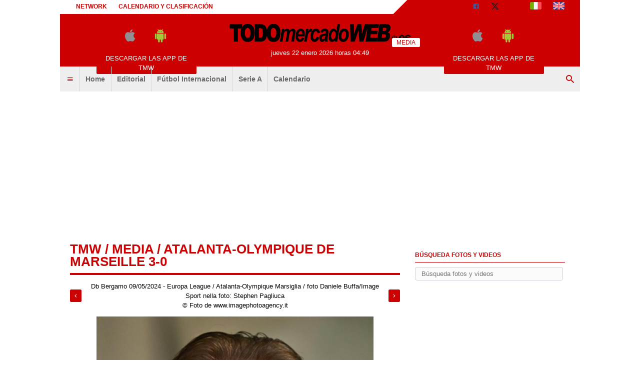

--- FILE ---
content_type: text/html; charset=UTF-8
request_url: https://www.todomercadoweb.es/media/stephen-pagliuca-media-774464
body_size: 16158
content:
<!DOCTYPE html>
<html lang="es">
	<head>
		<meta http-equiv="Content-Type" content="text/html; charset=UTF-8">
		<title>Album video e foto</title>		<meta name="robots" content="noindex"><meta name="og:type" content="article"><meta name="og:title" content="Foto Stephen Pagliuca - 774464"><meta name="og:description" content="Foto Stephen Pagliuca - Db Bergamo 09/05/2024 - Europa League / Atalanta-Olympique Marsiglia / foto Daniele Buffa/Image Sport nella foto: Stephen Pagliuca"><meta name="og:url" content="stephen-pagliuca-media-774464"><meta name="og:site_name" content="TUTTO mercato WEB"><meta name="og:image" content="https://media-foto.tcccdn.com/storage/album/1/1/thumb1/2d/2d3da03f9538d5e454547b6c7a757994-56748-1715280488.jpeg"><meta name="og:image:type" content="image/jpeg"><meta name="twitter:card" content="photo"><meta name="twitter:site" content="@Todomercadoweb"><meta name="twitter:site:id" content="529498317"><meta name="description" content="Foto Atalanta-Olympique de Marseille 3-0 [Europa League 2023-2024] - Foto [de 1 a 30]"><meta name="description" content="Album video e foto de todomercadoweb.es"><meta name="language" content="es">		<link rel="canonical" href="//www.todomercadoweb.es/media/">				<link rel="stylesheet" href="https://tmw-static.tcccdn.com/template/todomercadoweb.es/default/img-css-js/d1858e8e3458c93dc08b3a7ddb1e9f47.css">		<meta name="theme-color" content="#c00">
		<link rel="shortcut icon" sizes="144x144" href="https://tmw-static.tcccdn.com/template/todomercadoweb.es/default/img/favicon4/144.png">
		<link rel="shortcut icon" sizes="36x36" href="https://tmw-static.tcccdn.com/template/todomercadoweb.es/default/img/favicon4/36.png">
		<link rel="icon" sizes="16x16" href="https://tmw-static.tcccdn.com/template/todomercadoweb.es/default/img/favicon4/favicon.ico">
		<script src="https://tmw-static.tcccdn.com/template/default/img-css-js/653866a2a0aea3005db96974a966d5b6.js" async></script>			<script src="https://tmw-static.tcccdn.com/template/default/js/jwplayer.js"></script>
			<script src="https://tmw-static.tcccdn.com/template/default/js/jquery-min-3.4.1.js"></script>
			<script src="https://tmw-static.tcccdn.com/template/default/js/tccautocomplete/tccautocomplete.js"></script>
			<link rel="stylesheet" href="https://tmw-static.tcccdn.com/template/default/js/tccautocomplete/tccautocomplete.css">
			<link rel="alternate" type="application/rss+xml" title="Todas las noticias" href="//www.todomercadoweb.es/rss/">
<style>.logo{background-color:#c00}#tcc-date{color:#ffffff}#tcc-menu #bar-search input[type=submit]{background-color:#ffffff;color:#c00}#tcc-head .bar a{color:inherit}#tcc-menu .logo .tmw:not(.none):before{border-bottom-color:#ffffff}.sx.canale .tcc-border.tooth{border-bottom:4px solid #c00;color:#c00;font-size:2em}#tcc-head,#tcc-menu .logo .canale{background-color:#ffffff;color:#c00}#tcc-head{background:linear-gradient(135deg,#ffffff 65%,#c00 65%,#c00 100%);color:#c00}#tcc-menu .logo .tmw:after,#tcc-menu .logo .tmw:before{border-color:#ffffff;color:#ffffff}#tcc-menu .bar-menu .tmw-font-icon.close,#tcc-menu .bar-menu .tmw-font-icon.menu,#tcc-menu .bar-menu .tmw-font-icon.search{color:#c00}.dx .tcc-border{border-color:#c00;color:#c00}.teams a.selected,.teams a:hover{background-color:rgba(204,0,0,.2)}#tcc-logo{color:#ffffff;font-size:4em;text-transform:uppercase;font-family:Impact,Arial,sans-serif}.thumb.bg-clr::before{background-color:#c00}</style>		<script>
	function addListener(element, type, callback)
	{
		if (element.addEventListener) element.addEventListener(type, callback);
		else if (element.attachEvent) element.attachEvent('on' + type, callback);
	}
	
	function getQueryParam(param)
	{
		var result = window.location.search.match(new RegExp("(\\?|&)" + param + "(\\[\\])?=([^&]*)"));
		return result ? result[3] : false;
	}

	/* Settaggio delle variabili */
	var platform  = 'desktop';
	var asset_id  = 'media-media.id.774464';
	var menunav     = 'media';
	var indirizzo   = window.location.pathname.split('/');
	var word        = '';
	if (word=='') word = getQueryParam('word');
	var zona        = 'media';
	var azione      = 'media';
	var idsezione   = '';
	var titolo_art  = '';
	var sezione_art = '';
	var now         = 'jueves 22 enero 2026 horas 04:49';
	var squadra     = 'media';
	var archivio    = false;

	/* Settaggio della searchbar (con titoletto) */
	var searchbar = false;
	if (indirizzo[1]!='' && word=='') searchbar = indirizzo[1].replace(/-/gi, " ").replace(/_/gi, " ").toUpperCase();
	else if (azione=='search') {
		searchbar = 'Búsqueda';
		if (word!=false && word!='') searchbar = searchbar + ' para ' + word.toUpperCase()
	} else if (azione=='contatti') searchbar = azione.toUpperCase();
	indirizzo = indirizzo[1].replace('-', '');
	if (word==false) word = '';

	/* Caricamento asincrono degli script social (versione estesa commentata su main_all.js) */
	if("read"==azione||"media"==azione){var scripts=["//connect.facebook.net/it_IT/all.js#xfbml=1"];!function(e){for(var t=0,a=e.length;a>t;t++){var o=document.createElement("script");o.type="text/javascript",o.async=!0,o.src=e[t];var r=document.getElementsByTagName("script")[0];r.parentNode.insertBefore(o,r)}}(scripts)}

	function lazyImage(id)
	{
		var imgs = document.getElementById(id);
		if (imgs!==undefined && imgs!==null)
		{
			var img = imgs.getElementsByTagName('IMG');
			if (img!==undefined && img!==null && img.length>0)
			{
				for (var i=0; i<img.length; i++)
				{
					var datasrc = img[i].getAttribute('data-src');
					if (datasrc!==undefined && datasrc!==null && datasrc!=='') img[i].src = datasrc;
				}
			}
		}	
	}
</script>

<script>var zonaLeonardo = 'genr';</script>

		<!-- InMobi Choice. Consent Manager Tag v3.0 (for TCF 2.2) -->
<script async>
(function() {
	var host = window.location.hostname;
	var element = document.createElement('script');
	var firstScript = document.getElementsByTagName('script')[0];
	var url = 'https://cmp.inmobi.com'.concat('/choice/', 'zps7Pn88rZM7r', '/', host, '/choice.js?tag_version=V3');
	var uspTries = 0;
	var uspTriesLimit = 3;
	element.async = true;
	element.type = 'text/javascript';
	element.src = url;
	element.addEventListener('load', function(event) {
		window.dispatchEvent(new Event('inmobiLoaded'));
	});

	firstScript.parentNode.insertBefore(element, firstScript);

	function makeStub() {
		var TCF_LOCATOR_NAME = '__tcfapiLocator';
		var queue = [];
		var win = window;
		var cmpFrame;

		function addFrame() {
			var doc = win.document;
			var otherCMP = !!(win.frames[TCF_LOCATOR_NAME]);

			if (!otherCMP) {
				if (doc.body) {
					var iframe = doc.createElement('iframe');

					iframe.style.cssText = 'display:none';
					iframe.name = TCF_LOCATOR_NAME;
					doc.body.appendChild(iframe);
				} else {
					setTimeout(addFrame, 5);
				}
			}
			return !otherCMP;
		}

		function tcfAPIHandler() {
			var gdprApplies;
			var args = arguments;

			if (!args.length) {
				return queue;
			} else if (args[0] === 'setGdprApplies') {
				if (
					args.length > 3 &&
					args[2] === 2 &&
					typeof args[3] === 'boolean'
				) {
					gdprApplies = args[3];
					if (typeof args[2] === 'function') {
						args[2]('set', true);
					}
				}
			} else if (args[0] === 'ping') {
				var retr = {
					gdprApplies: gdprApplies,
					cmpLoaded: false,
					cmpStatus: 'stub'
				};

				if (typeof args[2] === 'function') {
					args[2](retr);
				}
			} else {
				if (args[0] === 'init' && typeof args[3] === 'object') {
					args[3] = Object.assign(args[3], { tag_version: 'V3' });
				}
				queue.push(args);
			}
		}

		function postMessageEventHandler(event) {
			var msgIsString = typeof event.data === 'string';
			var json = {};

			try {
				if (msgIsString) {
					json = JSON.parse(event.data);
				} else {
					json = event.data;
				}
			} catch (ignore) {}

			var payload = json.__tcfapiCall;

			if (payload) {
				window.__tcfapi(
					payload.command,
					payload.version,
					function(retValue, success) {
						var returnMsg = {
							__tcfapiReturn: {
								returnValue: retValue,
								success: success,
								callId: payload.callId
							}
						};
						if (msgIsString) {
							returnMsg = JSON.stringify(returnMsg);
						}
						if (event && event.source && event.source.postMessage) {
							event.source.postMessage(returnMsg, '*');
						}
					},
					payload.parameter
				);
			}
		}

		while (win) {
			try {
				if (win.frames[TCF_LOCATOR_NAME]) {
					cmpFrame = win;
					break;
				}
			} catch (ignore) {}

			if (win === window.top) {
				break;
			}
			win = win.parent;
		}
		if (!cmpFrame) {
			addFrame();
			win.__tcfapi = tcfAPIHandler;
			win.addEventListener('message', postMessageEventHandler, false);
		}
	};

	makeStub();

	function makeGppStub() {
		const CMP_ID = 10;
		const SUPPORTED_APIS = [
			'2:tcfeuv2',
			'6:uspv1',
			'7:usnatv1',
			'8:usca',
			'9:usvav1',
			'10:uscov1',
			'11:usutv1',
			'12:usctv1'
		];

		window.__gpp_addFrame = function (n) {
			if (!window.frames[n]) {
				if (document.body) {
					var i = document.createElement("iframe");
					i.style.cssText = "display:none";
					i.name = n;
					document.body.appendChild(i);
				} else {
					window.setTimeout(window.__gpp_addFrame, 10, n);
				}
			}
		};
		window.__gpp_stub = function () {
			var b = arguments;
			__gpp.queue = __gpp.queue || [];
			__gpp.events = __gpp.events || [];

			if (!b.length || (b.length == 1 && b[0] == "queue")) {
				return __gpp.queue;
			}

			if (b.length == 1 && b[0] == "events") {
				return __gpp.events;
			}

			var cmd = b[0];
			var clb = b.length > 1 ? b[1] : null;
			var par = b.length > 2 ? b[2] : null;
			if (cmd === "ping") {
				clb(
					{
						gppVersion: "1.1", // must be “Version.Subversion”, current: “1.1”
						cmpStatus: "stub", // possible values: stub, loading, loaded, error
						cmpDisplayStatus: "hidden", // possible values: hidden, visible, disabled
						signalStatus: "not ready", // possible values: not ready, ready
						supportedAPIs: SUPPORTED_APIS, // list of supported APIs
						cmpId: CMP_ID, // IAB assigned CMP ID, may be 0 during stub/loading
						sectionList: [],
						applicableSections: [-1],
						gppString: "",
						parsedSections: {},
					},
					true
				);
			} else if (cmd === "addEventListener") {
				if (!("lastId" in __gpp)) {
					__gpp.lastId = 0;
				}
				__gpp.lastId++;
				var lnr = __gpp.lastId;
				__gpp.events.push({
					id: lnr,
					callback: clb,
					parameter: par,
				});
				clb(
					{
						eventName: "listenerRegistered",
						listenerId: lnr, // Registered ID of the listener
						data: true, // positive signal
						pingData: {
							gppVersion: "1.1", // must be “Version.Subversion”, current: “1.1”
							cmpStatus: "stub", // possible values: stub, loading, loaded, error
							cmpDisplayStatus: "hidden", // possible values: hidden, visible, disabled
							signalStatus: "not ready", // possible values: not ready, ready
							supportedAPIs: SUPPORTED_APIS, // list of supported APIs
							cmpId: CMP_ID, // list of supported APIs
							sectionList: [],
							applicableSections: [-1],
							gppString: "",
							parsedSections: {},
						},
					},
					true
				);
			} else if (cmd === "removeEventListener") {
				var success = false;
				for (var i = 0; i < __gpp.events.length; i++) {
					if (__gpp.events[i].id == par) {
						__gpp.events.splice(i, 1);
						success = true;
						break;
					}
				}
				clb(
					{
						eventName: "listenerRemoved",
						listenerId: par, // Registered ID of the listener
						data: success, // status info
						pingData: {
							gppVersion: "1.1", // must be “Version.Subversion”, current: “1.1”
							cmpStatus: "stub", // possible values: stub, loading, loaded, error
							cmpDisplayStatus: "hidden", // possible values: hidden, visible, disabled
							signalStatus: "not ready", // possible values: not ready, ready
							supportedAPIs: SUPPORTED_APIS, // list of supported APIs
							cmpId: CMP_ID, // CMP ID
							sectionList: [],
							applicableSections: [-1],
							gppString: "",
							parsedSections: {},
						},
					},
					true
				);
			} else if (cmd === "hasSection") {
				clb(false, true);
			} else if (cmd === "getSection" || cmd === "getField") {
				clb(null, true);
			}
			//queue all other commands
			else {
				__gpp.queue.push([].slice.apply(b));
			}
		};
		window.__gpp_msghandler = function (event) {
			var msgIsString = typeof event.data === "string";
			try {
				var json = msgIsString ? JSON.parse(event.data) : event.data;
			} catch (e) {
				var json = null;
			}
			if (typeof json === "object" && json !== null && "__gppCall" in json) {
				var i = json.__gppCall;
				window.__gpp(
					i.command,
					function (retValue, success) {
						var returnMsg = {
							__gppReturn: {
								returnValue: retValue,
								success: success,
								callId: i.callId,
							},
						};
						event.source.postMessage(msgIsString ? JSON.stringify(returnMsg) : returnMsg, "*");
					},
					"parameter" in i ? i.parameter : null,
					"version" in i ? i.version : "1.1"
				);
			}
		};
		if (!("__gpp" in window) || typeof window.__gpp !== "function") {
			window.__gpp = window.__gpp_stub;
			window.addEventListener("message", window.__gpp_msghandler, false);
			window.__gpp_addFrame("__gppLocator");
		}
	};

	makeGppStub();

	var uspStubFunction = function() {
		var arg = arguments;
		if (typeof window.__uspapi !== uspStubFunction) {
			setTimeout(function() {
				if (typeof window.__uspapi !== 'undefined') {
					window.__uspapi.apply(window.__uspapi, arg);
				}
			}, 500);
		}
	};

	var checkIfUspIsReady = function() {
		uspTries++;
		if (window.__uspapi === uspStubFunction && uspTries < uspTriesLimit) {
			console.warn('USP is not accessible');
		} else {
			clearInterval(uspInterval);
		}
	};

	if (typeof window.__uspapi === 'undefined') {
		window.__uspapi = uspStubFunction;
		var uspInterval = setInterval(checkIfUspIsReady, 6000);
	}
})();
</script>
<!-- End InMobi Choice. Consent Manager Tag v3.0 (for TCF 2.2) -->

<script>

function addListener(element, type, callback)
{
	if (element.addEventListener) element.addEventListener(type, callback);
	else if (element.attachEvent) element.attachEvent('on' + type, callback);
}
var tcfGoogleConsent = "0";

addListener(window, "inmobiLoaded", () => {
	__tcfapi("addEventListener", 2, (tcData, success) => {
		if (success && tcData.gdprApplies) {
						if (tcData.eventStatus == "useractioncomplete" || tcData.eventStatus == "tcloaded") {
								if (
					Object.entries(tcData.purpose.consents).length > 0
					&& Object.values(tcData.purpose.consents)[0] === true
					&& typeof tcData.vendor.consents[755] !== "undefined"
					&& tcData.vendor.consents[755] === true
				) {
					tcfGoogleConsent = "1";
									} else {
					tcfGoogleConsent = "-1";
									}
			}
		}
	});
});
</script>
<script>
function TCCLoadScript(){var scripts=document.getElementsByClassName("tcc-script"),documentFragment=document.createDocumentFragment();for(i=0;i<scripts.length;i++){for(s=document.createElement("script"),j=0;j<scripts[i].attributes.length;j++){var attrib=scripts[i].attributes[j];attrib.specified&&("type"==attrib.name?s.setAttribute("type","text/javascript"):"data-src"==attrib.name?s.setAttribute("src",attrib.value):"class"==attrib.name?s.setAttribute(attrib.name,attrib.value.replace("tcc-script","")):s.setAttribute(attrib.name,attrib.value))}s.innerHTML=scripts[i].innerHTML,documentFragment.appendChild(s)}document.body.appendChild(documentFragment)}window.addEventListener?window.addEventListener("load",TCCLoadScript):window.attachEvent&&window.attachEvent("onload",TCCLoadScript);
</script>
	</head>
	<body class="media sez channelmedia">
		<script async src="//pagead2.googlesyndication.com/pagead/js/adsbygoogle.js"></script>
		<div id="fb-root"></div>
		<div id="tcc-panel">
	<div class="left">
		<div>
			<span class="tcc-border">Menu</span>
			<a href="https://www.todomercadoweb.es/editorial/">Editorial</a><a href="https://www.todomercadoweb.es/futbol-internacional/">Fútbol Internacional</a><a href="https://www.todomercadoweb.es/serie-a/">Serie A</a><a href="https://www.todomercadoweb.es/calendario_clasificacion/laliga/">Calendario</a>			<br>
			<a href="https://www.todomercadoweb.es/calendario_clasificacion/laliga/">Calendario</a><a href="https://www.todomercadoweb.es/network/">Network</a><a href="https://www.todomercadoweb.es/contactos/">Contactos</a>		</div>
	</div>
</div>
		<script>var tccLoad = [];</script>
		<div id="content" class="inner centra">
			<div id="tcc-head" class=" large center">
	<div class="bar">
		<div class="left upper"
			><a href="https://www.todomercadoweb.es/network/">Network</a
			><a href="https://www.todomercadoweb.es/calendario_clasificacion/laliga/">Calendario y clasificación</a
		></div
		><div class="right upper"
			><a href="https://www.facebook.com/171106433005433" target="_blank" rel="nofollow" title="Facebook"><span class="tmw-font-icon facebook"></span></a><a href="https://www.x.com/Todomercadoweb" target="_blank" rel="nofollow" title="X"><span class="tmw-font-icon x"></span></a><a href="/media/" title="Media"><span class="tmw-font-icon photo"></span></a><a href="https://www.tuttomercatoweb.com/" target="_blank" rel="nofollow" title="TUTTO mercato WEB"><span class="tcc-icon flag it"></span></a
			><a href="https://www.transfermarketweb.com/" target="_blank" rel="nofollow" title="Transfermarketweb.com"><span class="tcc-icon flag en"></span></a
		></div>
	</div>
</div>
<div id="tcc-menu" class="large center">
	<div class="logo">
		<div class="manchette left"><style>
.tccbanner-app { padding:0.5em; width: 200px; color:#686868; }
.tccbanner-app > div { margin-bottom:1em; height:40px; }
.tccbanner-app a.button { font-family: Tahoma, sans-serif; display:block; background-color: #c00; color:#fff; padding:0.2em; }
.tccbanner-app a.button:hover { color: #fff; text-decoration: none; opacity: 0.8; }
.tccbanner-app .tmw-font-icon { font-size: 2.5em; line-height:1.2em; margin:auto 0.5em; }
</style>
<div class="center upper tccbanner-app">
	<div><a href="http://itunes.apple.com/it/app/todomercadoweb.es/id509495824?mt=8" target="_blank" rel="nofollow" title="Download apple"><span class="tmw-font-icon apple"></span></a><a href="https://play.google.com/store/apps/details?id=com.tcc.android.todomercadoweb" target="_blank" rel="nofollow" title="Download android"><span class="tmw-font-icon android"></span></a></div>
	<a class="tcc-border-radius button center upper" href="/movil/" title="Descargar las APP de TMW">Descargar las APP de TMW</a>
</div></div
		><a href="https://www.todomercadoweb.es" id="border" class="center tmw" title="TODOmercadoWEB.es: noticias sobre mercado de fichajes de fútbol">
			<div id="tcc-logo"><img src="https://tmw-static.tcccdn.com/template/todomercadoweb.es/default/img/head-logo.png" alt="TODOmercadoWEB.es: noticias sobre mercado de fichajes de fútbol"></div>
			<div id="tcc-date"></div></a
		><div class="manchette right"><style>
.tccbanner-app { padding:0.5em; width: 200px; color:#686868; }
.tccbanner-app > div { margin-bottom:1em; height:40px; }
.tccbanner-app a.button { font-family: Tahoma, sans-serif; display:block; background-color: #c00; color:#fff; padding:0.2em; }
.tccbanner-app a.button:hover { color: #fff; text-decoration: none; opacity: 0.8; }
.tccbanner-app .tmw-font-icon { font-size: 2.5em; line-height:1.2em; margin:auto 0.5em; }
</style>
<div class="center upper tccbanner-app">
	<div><a href="http://itunes.apple.com/it/app/todomercadoweb.es/id509495824?mt=8" target="_blank" rel="nofollow" title="Download apple"><span class="tmw-font-icon apple"></span></a><a href="https://play.google.com/store/apps/details?id=com.tcc.android.todomercadoweb" target="_blank" rel="nofollow" title="Download android"><span class="tmw-font-icon android"></span></a></div>
	<a class="tcc-border-radius button center upper" href="/movil/" title="Descargar las APP de TMW">Descargar las APP de TMW</a>
</div></div>
	</div>
		<div id="bar-menu" class="bar-menu"
		><div class="left" aria-label="Menù" role="menu"
			><span id="panelMenu" class="tmw-font-icon menu tcc-link" role="menuitem" title="Menù" accesskey="m" tabindex="0"></span>
			<a href="/" class="mv_hp" role="menuitem">Home</a><a href="https://www.todomercadoweb.es/editorial/" class="mv_editorial" class="mv_hp" role="menuitem">Editorial</a><a href="https://www.todomercadoweb.es/futbol-internacional/" class="mv_futbol-internacional" class="mv_hp" role="menuitem">Fútbol Internacional</a><a href="https://www.todomercadoweb.es/serie-a/" class="mv_serie-a" class="mv_hp" role="menuitem">Serie A</a><a href="https://www.todomercadoweb.es/calendario_clasificacion/laliga/" class="mv_calendario_clasificacion/laliga" class="mv_hp" role="menuitem">Calendario</a>			</div
		><div class="right search"><span id="search-icon" class="tmw-font-icon search tcc-link" title="Búsqueda" accesskey="s" tabindex="0"></span></div
	></div>
	<div id="bar-search">
				<form action="https://www.todomercadoweb.es/" method="get" name="searchform" id="form-search" role="search" aria-label="Búsqueda">
			<input type="hidden" name="action" value="searchform">
			<input name="word" placeholder="Búsqueda" id="wordsearchform" autocomplete="off" title="Búsqueda">
			<input type="submit" name="send" value="Búsqueda" title="Envíe">
		</form>
	</div>
	</div>
<script>
var mv = document.getElementsByClassName('mv_'+menunav);
if (mv[0]!==undefined && mv[0]!==null) mv[0].className += " selected";

var panel  = document.getElementById('tcc-panel');
var menu   = document.getElementById('panelMenu');
var search = document.getElementById('search-icon');
var barsearch = document.getElementById('bar-search');
var formsearch = document.getElementById('form-search');
var domainsearch = document.getElementById('form-search-domain');

var changedomain = function() {
	let action = new URL(formsearch.getAttribute('action'));
	    action.host = domainsearch.value;
	let target = (action.host!=window.location.host) ? '_blank' : '_self';
	formsearch.setAttribute('action', action)
	formsearch.setAttribute('target', target)
};

var openPanel = function() {
	// chiudo la ricerca (prima posizione)
	if (barsearch.style.display=='block')
	{
		var evObj = document.createEvent('MouseEvents');
	    evObj.initMouseEvent('click', true, true, window, 1, 12, 345, 7, 220, false, false, true, false, 0, null );
	    search.dispatchEvent(evObj);
	}
	
	this.parentNode.insertBefore(panel, this.nextSibling);
	var bar = document.getElementById('bar-menu');
	panel.style.left = Math.round(bar.offsetLeft)+'px';
	panel.style.display = (panel.style.display=='none' || panel.style.display=='') ? 'block' : 'none'; 
	menu.classList.toggle('menu');
	menu.classList.toggle('close');

	bar.classList.toggle('no-radius-bottom');
};
menu.addEventListener('click', openPanel, false);
if (domainsearch!==undefined && domainsearch!==null) domainsearch.addEventListener('change', changedomain, false);

var openBarsearch = function(){
	// chiudo il menu (prima posizione)
	if (panel.style.display=='block')
	{
		var evObj = document.createEvent('MouseEvents');
	    evObj.initMouseEvent('click', true, true, window, 1, 12, 345, 7, 220, false, false, true, false, 0, null );
	    menu.dispatchEvent(evObj);
	}
	barsearch.style.display = (barsearch.style.display=='' || barsearch.style.display=='none') ? 'block' : 'none';
	document.getElementById('wordsearchform').focus();
	search.classList.toggle('search');
	search.classList.toggle('close');
};
search.addEventListener('click', openBarsearch, false);

document.getElementById("wordsearchform").value = word;
if (azione=='searchform' && barsearch.style.display!='block')
{
	var evObj = document.createEvent('MouseEvents');
    evObj.initMouseEvent('click', true, true, window, 1, 12, 345, 7, 220, false, false, true, false, 0, null );
    search.dispatchEvent(evObj);
}

var date = document.getElementById('tcc-date');
if (date!==undefined && date!==null) date.innerHTML = now;

// CANALE o ARCHIVIO
var border = document.getElementById("border");
if (squadra!='' || archivio)
{
	var txt = (archivio) ? 'archivo' : 'Canal TMW';
	    txt = (squadra=='media') ? 'Media' : txt;
	var span = document.createElement("span");
	    span.className = "canale upper tcc-label tcc-border-radius "+squadra;
	    span.innerHTML = txt;
	if (date!==undefined && date!==null) date.insertBefore(span, null);
	if (border!==undefined && border!==null) border.classList.add(squadra);
	var logo = document.getElementById('tcc-logo');
	if (logo!==undefined && logo!==null && squadra!='media') logo.innerHTML = squadra.replace(/-/gi, ' ').replace(/_/gi, ' ');
}
else border.classList.add("none");
</script>
<script>
// CANALE
if (squadra!='')
{
	var team = document.getElementsByClassName('s_'+squadra);
	if (team!==undefined && team[0]!==undefined) team[0].className += " selected"; 
}
</script>
<div class="center" style="height:270px; padding: 10px 0;">
	<div class="tcc-banner" style="height: auto; min-height: 270px; padding: 10px 0;" id="div-masthead-top_lazy">
	<ins
		class="adsbygoogle"
		style="display: inline-block; width: 970px; height: 250px;"
		data-ad-client="ca-pub-1849572464300268"
	></ins>
	<script>(adsbygoogle = window.adsbygoogle || []).push({});</script>
	</div>
</div>			<div id="tcc-body"><div id="tcc-media" class="home sticky-parent"><div class="sx"><style>.thumb3{position:relative;width:106px;height:auto}.thumb3 img{border:2px solid #ccc;padding:1px;z-index:2}.evi img{border-color:#c00}.thumb3 .type2,.thumb3 .type4{background:url(https://tmw-static.tcccdn.com/template/default/img/play.png) transparent no-repeat center center;position:absolute;top:3px;left:3px;z-index:3;width:100px;height:100px}.thumb3 .type2{background-color:#85c0e2}
.lab { color:#fff; background-color:#c00; border-radius: 0.2em; -webkit-border-radius: 0.2em; -moz-border-radius: 0.2em; margin: auto 0.2em; padding: 0.2em 0.4em; margin:auto 0.5em; }
.lab a:hover { color: inherit; }
.lab:first-child { margin-left: 0px; }
.lab:last-child { margin-right: 0px; }
.lab.disabled { background-color:#ccbaba; }
</style>
<div class="sx canale">
	<div class="tcc-border tooth upper"><a href="/">tmw</a> / <a href="/media/">Media</a> / <a href="/media/atalanta-olympique-de-marseille-3-0-europa-league-2023-2024-album-33661">Atalanta-Olympique de Marseille 3-0 </a></div>
	<div class="mtop mbottom" itemprop="video" itemscope itemtype="https://schema.org/VideoObject">
		<meta itemprop="thumbnail" content="/storage/album/1/1/real/2d/2d3da03f9538d5e454547b6c7a757994-56748-1715280488.jpeg">
		<div class="center" style="display: flex; justify-content: center;">
			<span class="lab left"><a href="/media/ademola-olajade-lookman-media-774512" title="Media precedente"><span class="tmw-font-icon prev" title="Media precedente"></span></a></span>			<span class="center">
				<span itemprop="description">Db Bergamo 09/05/2024 - Europa League / Atalanta-Olympique Marsiglia / foto Daniele Buffa/Image Sport
nella foto: Stephen Pagliuca</span>
				<br>&copy; Foto de www.imagephotoagency.it			</span>
			<span class="lab right"><a href="/media/stephen-pagliuca-media-774466" title="Media successivo"><span class="tmw-font-icon next" title="Media successivo"></span></a></span>		</div>
	</div>
	<div class="center mbottom">
	<img class="borderimg" width="554" src="https://media-foto.tcccdn.com/storage/album/1/1/thumb1/2d/2d3da03f9538d5e454547b6c7a757994-56748-1715280488.jpeg" alt="alt=""" itemprop="contentURL">	</div>
	<div class="author mtop mbottom center"><span class="share tcc-border-radius facebook center"><a href="javascript:popUp('https://www.facebook.com/sharer.php?u=https%3A%2F%2Fwww.todomercadoweb.es%2Fmedia%2Fstephen-pagliuca-media-774464', '700', '550', '1', '1')">compartir <span class="tmw-font-icon facebook tcc-small"></span></a></span>
<span class="share tcc-border-radius x center"><a href="javascript:popUp('https://twitter.com/share?url=https%3A%2F%2Fwww.todomercadoweb.es%2Fmedia%2Fstephen-pagliuca-media-774464', '700', '550', '1', '1')">tweet <span class="tmw-font-icon x tcc-small"></span></a></span></div>
	<div class="bottom threelist"><div class="box author" style="margin-bottom:1em !important;"><a href="/media/tifosi-marsiglia-olympique-marsiglia-media-774475" title="">
				<span class="center thumb3">
					<img src="https://media-foto.tcccdn.com/storage/album/1/1/thumb2/db/db2f48857801abe2c77723d430c312dd-96534-1715282647.jpeg" alt="">
					<span class=" type1"></span>
				</span>
				<span class="center upper"></span>
				<span class="center copy" style="width:80%;"><span class="left center"></span></span>
			</a></div><div class="box author" style="margin-bottom:1em !important;"><a href="/media/tifosi-marsiglia-olympique-marsiglia-media-774474" title="">
				<span class="center thumb3">
					<img src="https://media-foto.tcccdn.com/storage/album/1/1/thumb2/26/263c97c7975f20b71b8b4776edbf9b7f-57506-1715282645.jpeg" alt="">
					<span class=" type1"></span>
				</span>
				<span class="center upper"></span>
				<span class="center copy" style="width:80%;"><span class="left center"></span></span>
			</a></div><div class="box author" style="margin-bottom:1em !important;"><a href="/media/coreografia-tifosi-atalanta-media-774472" title="">
				<span class="center thumb3">
					<img src="https://media-foto.tcccdn.com/storage/album/1/1/thumb2/87/87fd077d24674f4f6a028b9d8db92949-68846-1715282527.jpeg" alt="">
					<span class=" type1"></span>
				</span>
				<span class="center upper"></span>
				<span class="center copy" style="width:80%;"><span class="left center"></span></span>
			</a></div><div class="box author" style="margin-bottom:1em !important;"><a href="/media/gewiss-stadium-coreografia-tifosi-atalanta-media-774473" title="">
				<span class="center thumb3">
					<img src="https://media-foto.tcccdn.com/storage/album/1/1/thumb2/87/87c44b5677128a5810d88d0186f5aedb-79853-1715282643.jpeg" alt="">
					<span class=" type1"></span>
				</span>
				<span class="center upper"></span>
				<span class="center copy" style="width:80%;"><span class="left center"></span></span>
			</a></div><div class="box author" style="margin-bottom:1em !important;"><a href="/media/coreografia-tifosi-atalanta-atalanta-media-774476" title="">
				<span class="center thumb3">
					<img src="https://media-foto.tcccdn.com/storage/album/1/1/thumb2/e1/e145004daddc88df2c3d15b802cb7b93-95659-1715282650.jpeg" alt="">
					<span class=" type1"></span>
				</span>
				<span class="center upper"></span>
				<span class="center copy" style="width:80%;"><span class="left center"></span></span>
			</a></div><div class="box author" style="margin-bottom:1em !important;"><a href="/media/tifosi-atalanta-media-774465" title="">
				<span class="center thumb3">
					<img src="https://media-foto.tcccdn.com/storage/album/1/1/thumb2/04/0404b86ae34275a7f09d003b062b15bc-61569-1715280490.jpeg" alt="">
					<span class=" type1"></span>
				</span>
				<span class="center upper"></span>
				<span class="center copy" style="width:80%;"><span class="left center"></span></span>
			</a></div><div class="box author" style="margin-bottom:1em !important;"><a href="/media/ademola-olajade-lookman-media-774492" title="">
				<span class="center thumb3">
					<img src="https://media-foto.tcccdn.com/storage/album/1/1/thumb2/c2/c23098e50a37b47e5bd6a49375414085-58176-1715283962.jpeg" alt="">
					<span class=" type1"></span>
				</span>
				<span class="center upper"></span>
				<span class="center copy" style="width:80%;"><span class="left center"></span></span>
			</a></div><div class="box author" style="margin-bottom:1em !important;"><a href="/media/ademola-olajade-lookman-media-774493" title="">
				<span class="center thumb3">
					<img src="https://media-foto.tcccdn.com/storage/album/1/1/thumb2/8e/8ef3567561ea15206154e74f9ba28958-50782-1715283964.jpeg" alt="">
					<span class=" type1"></span>
				</span>
				<span class="center upper"></span>
				<span class="center copy" style="width:80%;"><span class="left center"></span></span>
			</a></div><div class="box author" style="margin-bottom:1em !important;"><a href="/media/ademola-olajade-lookman-media-774498" title="">
				<span class="center thumb3">
					<img src="https://media-foto.tcccdn.com/storage/album/1/1/thumb2/c2/c23098e50a37b47e5bd6a49375414085-58176-1715284802.jpeg" alt="">
					<span class=" type1"></span>
				</span>
				<span class="center upper"></span>
				<span class="center copy" style="width:80%;"><span class="left center"></span></span>
			</a></div><div class="box author" style="margin-bottom:1em !important;"><a href="/media/ademola-olajade-lookman-media-774500" title="">
				<span class="center thumb3">
					<img src="https://media-foto.tcccdn.com/storage/album/1/1/thumb2/8e/8ef3567561ea15206154e74f9ba28958-50782-1715284806.jpeg" alt="">
					<span class=" type1"></span>
				</span>
				<span class="center upper"></span>
				<span class="center copy" style="width:80%;"><span class="left center"></span></span>
			</a></div><div class="box author" style="margin-bottom:1em !important;"><a href="/media/ademola-olajade-lookman-media-774514" title="">
				<span class="center thumb3">
					<img src="https://media-foto.tcccdn.com/storage/album/1/1/thumb2/0d/0d537efe547c0fb214ee19441c255f72-85836-1715285644.jpeg" alt="">
					<span class=" type1"></span>
				</span>
				<span class="center upper"></span>
				<span class="center copy" style="width:80%;"><span class="left center"></span></span>
			</a></div><div class="box author" style="margin-bottom:1em !important;"><a href="/media/ademola-olajade-lookman-media-774494" title="">
				<span class="center thumb3">
					<img src="https://media-foto.tcccdn.com/storage/album/1/1/thumb2/96/9647a09414beb434a9f14fafb8b7e5dd-34050-1715284082.jpeg" alt="">
					<span class=" type1"></span>
				</span>
				<span class="center upper"></span>
				<span class="center copy" style="width:80%;"><span class="left center"></span></span>
			</a></div><div class="box author" style="margin-bottom:1em !important;"><a href="/media/ademola-olajade-lookman-media-774499" title="">
				<span class="center thumb3">
					<img src="https://media-foto.tcccdn.com/storage/album/1/1/thumb2/96/9647a09414beb434a9f14fafb8b7e5dd-34050-1715284804.jpeg" alt="">
					<span class=" type1"></span>
				</span>
				<span class="center upper"></span>
				<span class="center copy" style="width:80%;"><span class="left center"></span></span>
			</a></div><div class="box author" style="margin-bottom:1em !important;"><a href="/media/ademola-olajade-lookman-media-774506" title="">
				<span class="center thumb3">
					<img src="https://media-foto.tcccdn.com/storage/album/1/1/thumb2/bc/bc2a4c520c1c12b7a0bee120f5692190-86622-1715284924.jpeg" alt="">
					<span class=" type1"></span>
				</span>
				<span class="center upper"></span>
				<span class="center copy" style="width:80%;"><span class="left center"></span></span>
			</a></div><div class="box author" style="margin-bottom:1em !important;"><a href="/media/ademola-olajade-lookman-charles-de-ketelaere-media-774510" title="">
				<span class="center thumb3">
					<img src="https://media-foto.tcccdn.com/storage/album/1/1/thumb2/22/229e61ff66a6c76f99f5444e8bd9cc6d-42080-1715284932.jpeg" alt="">
					<span class=" type1"></span>
				</span>
				<span class="center upper"></span>
				<span class="center copy" style="width:80%;"><span class="left center"></span></span>
			</a></div><div class="box author" style="margin-bottom:1em !important;"><a href="/media/ademola-olajade-lookman-matteo-ruggeri-media-774524" title="">
				<span class="center thumb3">
					<img src="https://media-foto.tcccdn.com/storage/album/1/1/thumb2/2e/2e309e45da25ac75f81d228c6c206921-54620-1715285767.jpeg" alt="">
					<span class=" type1"></span>
				</span>
				<span class="center upper"></span>
				<span class="center copy" style="width:80%;"><span class="left center"></span></span>
			</a></div><div class="box author" style="margin-bottom:1em !important;"><a href="/media/ademola-olajade-lookman-media-774507" title="">
				<span class="center thumb3">
					<img src="https://media-foto.tcccdn.com/storage/album/1/1/thumb2/da/da7271e827909ff1f60726b2e98e7aa0-21693-1715284926.jpeg" alt="">
					<span class=" type1"></span>
				</span>
				<span class="center upper"></span>
				<span class="center copy" style="width:80%;"><span class="left center"></span></span>
			</a></div><div class="box author" style="margin-bottom:1em !important;"><a href="/media/ademola-olajade-lookman-media-774511" title="">
				<span class="center thumb3">
					<img src="https://media-foto.tcccdn.com/storage/album/1/1/thumb2/0b/0b98c46aa8636dbc1a199bbc58b83413-98165-1715284933.jpeg" alt="">
					<span class=" type1"></span>
				</span>
				<span class="center upper"></span>
				<span class="center copy" style="width:80%;"><span class="left center"></span></span>
			</a></div><div class="box author" style="margin-bottom:1em !important;"><a href="/media/ademola-olajade-lookman-media-774505" title="">
				<span class="center thumb3">
					<img src="https://media-foto.tcccdn.com/storage/album/1/1/thumb2/60/609dc33e9b1fb7b58156cca4175c5336-99371-1715284922.jpeg" alt="">
					<span class=" type1"></span>
				</span>
				<span class="center upper"></span>
				<span class="center copy" style="width:80%;"><span class="left center"></span></span>
			</a></div><div class="box author" style="margin-bottom:1em !important;"><a href="/media/ademola-olajade-lookman-media-774508" title="">
				<span class="center thumb3">
					<img src="https://media-foto.tcccdn.com/storage/album/1/1/thumb2/66/66c98c04945a2cc2a853b52c52ab81ff-64641-1715284928.jpeg" alt="">
					<span class=" type1"></span>
				</span>
				<span class="center upper"></span>
				<span class="center copy" style="width:80%;"><span class="left center"></span></span>
			</a></div><div class="box author" style="margin-bottom:1em !important;"><a href="/media/ademola-olajade-lookman-media-774509" title="">
				<span class="center thumb3">
					<img src="https://media-foto.tcccdn.com/storage/album/1/1/thumb2/9f/9f4cfc34e55e2083e1d0af6dc7bc9621-92777-1715284930.jpeg" alt="">
					<span class=" type1"></span>
				</span>
				<span class="center upper"></span>
				<span class="center copy" style="width:80%;"><span class="left center"></span></span>
			</a></div><div class="box author" style="margin-bottom:1em !important;"><a href="/media/ademola-olajade-lookman-media-774512" title="">
				<span class="center thumb3">
					<img src="https://media-foto.tcccdn.com/storage/album/1/1/thumb2/32/3281b320a12545fd3941f7ace78852f2-19398-1715284935.jpeg" alt="">
					<span class=" type1"></span>
				</span>
				<span class="center upper"></span>
				<span class="center copy" style="width:80%;"><span class="left center"></span></span>
			</a></div><div class="box author" style="margin-bottom:1em !important;"><a href="/media/stephen-pagliuca-media-774464" title="">
				<span class="center thumb3 evi">
					<img src="https://media-foto.tcccdn.com/storage/album/1/1/thumb2/2d/2d3da03f9538d5e454547b6c7a757994-56748-1715280488.jpeg" alt="">
					<span class=" type1"></span>
				</span>
				<span class="center upper"></span>
				<span class="center copy" style="width:80%;"><span class="left center"></span></span>
			</a></div><div class="box author" style="margin-bottom:1em !important;"><a href="/media/stephen-pagliuca-media-774466" title="">
				<span class="center thumb3">
					<img src="https://media-foto.tcccdn.com/storage/album/1/1/thumb2/78/78df0bcac98af51f081b5bceea0410c3-12015-1715280493.jpeg" alt="">
					<span class=" type1"></span>
				</span>
				<span class="center upper"></span>
				<span class="center copy" style="width:80%;"><span class="left center"></span></span>
			</a></div><div class="box author" style="margin-bottom:1em !important;"><a href="/media/antonio-percassi-luca-percassi-stephen-pagliuca-media-774463" title="">
				<span class="center thumb3">
					<img src="https://media-foto.tcccdn.com/storage/album/1/1/thumb2/c0/c0fc18eb89787f09ce592677231fbbc4-09945-1715280483.jpeg" alt="">
					<span class=" type1"></span>
				</span>
				<span class="center upper"></span>
				<span class="center copy" style="width:80%;"><span class="left center"></span></span>
			</a></div><div class="box author" style="margin-bottom:1em !important;"><a href="/media/coreografia-tifosi-atalanta-atalanta-media-774468" title="">
				<span class="center thumb3">
					<img src="https://media-foto.tcccdn.com/storage/album/1/1/thumb2/e3/e307cc2b7da7f166f4a58b24119257b8-59091-1715281925.jpeg" alt="">
					<span class=" type1"></span>
				</span>
				<span class="center upper"></span>
				<span class="center copy" style="width:80%;"><span class="left center"></span></span>
			</a></div><div class="box author" style="margin-bottom:1em !important;"><a href="/media/gian-piero-gasperini-media-774469" title="">
				<span class="center thumb3">
					<img src="https://media-foto.tcccdn.com/storage/album/1/1/thumb2/f0/f037ce3de369ec0f889c79c8e2508b54-27786-1715281927.jpeg" alt="">
					<span class=" type1"></span>
				</span>
				<span class="center upper"></span>
				<span class="center copy" style="width:80%;"><span class="left center"></span></span>
			</a></div><div class="box author" style="margin-bottom:1em !important;"><a href="/media/quentin-merlin-media-774467" title="">
				<span class="center thumb3">
					<img src="https://media-foto.tcccdn.com/storage/album/1/1/thumb2/90/906cf15604166f2b5899088ea02f6939-67587-1715281922.jpeg" alt="">
					<span class=" type1"></span>
				</span>
				<span class="center upper"></span>
				<span class="center copy" style="width:80%;"><span class="left center"></span></span>
			</a></div><div class="box author" style="margin-bottom:1em !important;"><a href="/media/iliman-ndiaye-berat-djimsiti-media-774522" title="">
				<span class="center thumb3">
					<img src="https://media-foto.tcccdn.com/storage/album/1/1/thumb2/58/58a4f6a53a0225b29448eb6ff1953af9-10098-1715285764.jpeg" alt="">
					<span class=" type1"></span>
				</span>
				<span class="center upper"></span>
				<span class="center copy" style="width:80%;"><span class="left center"></span></span>
			</a></div><div class="box author" style="margin-bottom:1em !important;"><a href="/media/iliman-ndiaye-media-774521" title="">
				<span class="center thumb3">
					<img src="https://media-foto.tcccdn.com/storage/album/1/1/thumb2/96/96c38eceb7a6135fb2ec7f1a7e547f1c-14378-1715285762.jpeg" alt="">
					<span class=" type1"></span>
				</span>
				<span class="center upper"></span>
				<span class="center copy" style="width:80%;"><span class="left center"></span></span>
			</a></div></div>
		<div class="tcc-paging center mtop mbottom"><div align="right" class="paging" style="margin-right:3px;">de 1 a 30 de 96 foto&nbsp;&nbsp;&nbsp;&nbsp;&nbsp;&nbsp;&nbsp;&nbsp;<a href="/media/stephen-pagliuca-media-774464?start=-30">Atrás</a>&nbsp;&nbsp;|&nbsp;&nbsp;<a href="/media/stephen-pagliuca-media-774464?start=30">Adelante</a></div></div></div><style>.thumb3{position:relative;width:106px;height:auto}.thumb3 img{border:2px solid #ccc;padding:1px;z-index:2}.evi img{border-color:#c00}.thumb3 .type2,.thumb3 .type4{background:url(https://tmw-static.tcccdn.com/template/default/img/play.png) transparent no-repeat center center;position:absolute;top:3px;left:3px;z-index:3;width:100px;height:100px}.thumb3 .type2{background-color:#85c0e2}</style>
<div class="sx canale"><div class="tcc-border tooth upper"><a href="/">tmw</a> / <a href="/media/" title="Media">Media</a> / Lista álbumes</div><div class="bottom threelist"><div class="box author" style="margin-bottom:1em !important;"><a href="/media/atalanta-atletico-bilbao-champions-league-2025-2026-album-35328" title="Atalanta-Atletico Bilbao ">
				<span class="center thumb3">
					<img src="https://media-foto.tcccdn.com/storage/album/1/1/thumb2/e2/e2d53ade2db1b57d953baf5eda5add3c-57935-1769026447.jpeg" alt="Atalanta-Atletico Bilbao ">
					<span class=" type1"></span>
				</span>
				<span class="center upper">Atalanta-Atletico Bilbao </span>
				<span class="center copy" style="width:80%;"><span class="left center"></span></span>
			</a></div><div class="box author" style="margin-bottom:1em !important;"><a href="/media/juventus-benfica-champions-league-2025-2026-album-35329" title="Juventus-Benfica ">
				<span class="center thumb3">
					<img src="https://media-foto.tcccdn.com/storage/album/1/1/thumb2/5c/5cb1cd36f1b2c104b1d7673b297d4de2-82698-1769026928.jpeg" alt="Juventus-Benfica ">
					<span class=" type1"></span>
				</span>
				<span class="center upper">Juventus-Benfica </span>
				<span class="center copy" style="width:80%;"><span class="left center"></span></span>
			</a></div><div class="box author" style="margin-bottom:1em !important;"><a href="/media/album-del-21012026-album-35327" title="Album del 21.01.2026">
				<span class="center thumb3">
					<img src="https://media-foto.tcccdn.com/storage/album/1/2/thumb2/ce/cef89de0723c31c89cc06533d46cf1ef-75844-1768994765.jpeg" alt="Album del 21.01.2026">
					<span class=" type5"></span>
				</span>
				<span class="center upper">Album del 21.01.2026</span>
				<span class="center copy" style="width:80%;"><span class="left center"></span></span>
			</a></div><div class="box author" style="margin-bottom:1em !important;"><a href="/media/real-madrid-monaco-6-1-champions-league-2025-2026-album-35325" title="Real Madrid-Monaco 6-1 ">
				<span class="center thumb3">
					<img src="https://media-foto.tcccdn.com/storage/album/1/1/thumb2/f1/f16590341e8509d8cb58e1cfcd304ba1-68423-1768934643.jpeg" alt="Real Madrid-Monaco 6-1 ">
					<span class=" type1"></span>
				</span>
				<span class="center upper">Real Madrid-Monaco 6-1 </span>
				<span class="center copy" style="width:80%;"><span class="left center"></span></span>
			</a></div><div class="box author" style="margin-bottom:1em !important;"><a href="/media/inter-arsenal-1-3-champions-league-2025-2026-album-35324" title="Inter-Arsenal 1-3 ">
				<span class="center thumb3">
					<img src="https://media-foto.tcccdn.com/storage/album/1/1/thumb2/18/186dc154511f4c6a645281afe1fcb063-43537-1768933333.jpeg" alt="Inter-Arsenal 1-3 ">
					<span class=" type1"></span>
				</span>
				<span class="center upper">Inter-Arsenal 1-3 </span>
				<span class="center copy" style="width:80%;"><span class="left center"></span></span>
			</a></div><div class="box author" style="margin-bottom:1em !important;"><a href="/media/album-del-20012026-album-35323" title="Album del 20.01.2026">
				<span class="center thumb3">
					<img src="https://media-foto.tcccdn.com/storage/album/1/2/thumb2/9f/9fe2d8a15d6111dda0185e7b2e5983c5-89091-1768908961.jpeg" alt="Album del 20.01.2026">
					<span class=" type5"></span>
				</span>
				<span class="center upper">Album del 20.01.2026</span>
				<span class="center copy" style="width:80%;"><span class="left center"></span></span>
			</a></div><div class="box author" style="margin-bottom:1em !important;"><a href="/media/lazio-como-0-3-serie-a-2025-2026-album-35320" title="Lazio-Como 0-3 ">
				<span class="center thumb3">
					<img src="https://media-foto.tcccdn.com/storage/album/1/1/thumb2/27/274cc87504ffc281bc89fc758eea93bf-24470-1768854189.jpeg" alt="Lazio-Como 0-3 ">
					<span class=" type1"></span>
				</span>
				<span class="center upper">Lazio-Como 0-3 </span>
				<span class="center copy" style="width:80%;"><span class="left center"></span></span>
			</a></div><div class="box author" style="margin-bottom:1em !important;"><a href="/media/cremonese-hellas-verona-0-0-serie-a-2025-2026-album-35318" title="Cremonese-Hellas Verona 0-0 ">
				<span class="center thumb3">
					<img src="https://media-foto.tcccdn.com/storage/album/1/1/thumb2/1d/1d3e5b7ab7c2a409ecf3cf04488bec49-46005-1768845253.jpeg" alt="Cremonese-Hellas Verona 0-0 ">
					<span class=" type1"></span>
				</span>
				<span class="center upper">Cremonese-Hellas Verona 0-0 </span>
				<span class="center copy" style="width:80%;"><span class="left center"></span></span>
			</a></div><div class="box author" style="margin-bottom:1em !important;"><a href="/media/presentazione-libro-di-giorgio-perinetti-album-35321" title="Presentazione libro di Giorgio Perinetti">
				<span class="center thumb3">
					<img src="https://media-foto.tcccdn.com/storage/album/1/1/thumb2/a8/a81c8539564eed70ffe0dc783d6f0884-69606-1768873490.jpeg" alt="Presentazione libro di Giorgio Perinetti">
					<span class=" type1"></span>
				</span>
				<span class="center upper">Presentazione libro di Giorgio Perinetti</span>
				<span class="center copy" style="width:80%;"><span class="left center"></span></span>
			</a></div><div class="box author" style="margin-bottom:1em !important;"><a href="/media/album-del-19012026-album-35316" title="Album del 19.01.2026">
				<span class="center thumb3">
					<img src="https://media-foto.tcccdn.com/storage/album/1/2/thumb2/7b/7b3d73d913c33e644d8317bd8363237e-13879-1768820045.jpeg" alt="Album del 19.01.2026">
					<span class=" type1"></span>
				</span>
				<span class="center upper">Album del 19.01.2026</span>
				<span class="center copy" style="width:80%;"><span class="left center"></span></span>
			</a></div><div class="box author" style="margin-bottom:1em !important;"><a href="/media/milan-lecce-1-0-serie-a-2025-2026-album-35315" title="Milan-Lecce 1-0 ">
				<span class="center thumb3">
					<img src="https://media-foto.tcccdn.com/storage/album/1/1/thumb2/de/decd525203452b4536e8b99c94bf215e-70821-1768767140.jpeg" alt="Milan-Lecce 1-0 ">
					<span class=" type1"></span>
				</span>
				<span class="center upper">Milan-Lecce 1-0 </span>
				<span class="center copy" style="width:80%;"><span class="left center"></span></span>
			</a></div><div class="box author" style="margin-bottom:1em !important;"><a href="/media/palermo-spezia-1-0-serie-b-2025-2026-album-35314" title="Palermo-Spezia 1-0 ">
				<span class="center thumb3">
					<img src="https://media-foto.tcccdn.com/storage/album/1/1/thumb2/9c/9ca3dd23b4ae88f778bb14364278d30a-16786-1768765226.jpeg" alt="Palermo-Spezia 1-0 ">
					<span class=" type1"></span>
				</span>
				<span class="center upper">Palermo-Spezia 1-0 </span>
				<span class="center copy" style="width:80%;"><span class="left center"></span></span>
			</a></div><div class="box author" style="margin-bottom:1em !important;"><a href="/media/bologna-fiorentina-1-2-serie-a-2025-2026-2-album-35312" title="Bologna-Fiorentina 1-2  (2)">
				<span class="center thumb3">
					<img src="https://media-foto.tcccdn.com/storage/album/1/1/thumb2/f3/f3d93e17f6a7c575f4b1c47d4a79fed8-07434-1768742887.jpeg" alt="Bologna-Fiorentina 1-2  (2)">
					<span class=" type1"></span>
				</span>
				<span class="center upper">Bologna-Fiorentina 1-2  (2)</span>
				<span class="center copy" style="width:80%;"><span class="left center"></span></span>
			</a></div><div class="box author" style="margin-bottom:1em !important;"><a href="/media/bologna-fiorentina-1-2-serie-a-2025-2026-1-album-35313" title="Bologna-Fiorentina 1-2  (1)">
				<span class="center thumb3">
					<img src="https://media-foto.tcccdn.com/storage/album/1/1/thumb2/3a/3a3a3863f14caeafda7e2c2a096936b0-85649-1768743608.jpeg" alt="Bologna-Fiorentina 1-2  (1)">
					<span class=" type1"></span>
				</span>
				<span class="center upper">Bologna-Fiorentina 1-2  (1)</span>
				<span class="center copy" style="width:80%;"><span class="left center"></span></span>
			</a></div><div class="box author" style="margin-bottom:1em !important;"><a href="/media/napoli-sassuolo-1-0-serie-a-2025-2026-album-35309" title="Napoli-Sassuolo 1-0 ">
				<span class="center thumb3">
					<img src="https://media-foto.tcccdn.com/storage/album/1/1/thumb2/39/398e00725961bd78c2e825369ed0cbfa-80243-1768670295.jpeg" alt="Napoli-Sassuolo 1-0 ">
					<span class=" type1"></span>
				</span>
				<span class="center upper">Napoli-Sassuolo 1-0 </span>
				<span class="center copy" style="width:80%;"><span class="left center"></span></span>
			</a></div><div class="box author" style="margin-bottom:1em !important;"><a href="/media/udinese-inter-0-1-serie-a-2025-2026-album-35308" title="Udinese-Inter 0-1 ">
				<span class="center thumb3">
					<img src="https://media-foto.tcccdn.com/storage/album/1/1/thumb2/72/72284eccd3ea98c9716e95e7918280de-23978-1768660926.jpeg" alt="Udinese-Inter 0-1 ">
					<span class=" type1"></span>
				</span>
				<span class="center upper">Udinese-Inter 0-1 </span>
				<span class="center copy" style="width:80%;"><span class="left center"></span></span>
			</a></div><div class="box author" style="margin-bottom:1em !important;"><a href="/media/juventus-next-gen-ascoli-1-0-serie-c-2025-2026-album-35310" title="Juventus Next Gen-Ascoli 1-0 ">
				<span class="center thumb3">
					<img src="https://media-foto.tcccdn.com/storage/album/1/1/thumb2/cd/cd4dd519f5b6d5a3d7f4435a9b0b9f7f-02027-1768690588.jpeg" alt="Juventus Next Gen-Ascoli 1-0 ">
					<span class=" type1"></span>
				</span>
				<span class="center upper">Juventus Next Gen-Ascoli 1-0 </span>
				<span class="center copy" style="width:80%;"><span class="left center"></span></span>
			</a></div><div class="box author" style="margin-bottom:1em !important;"><a href="/media/real-madrid-levante-2-0-primera-divisian-2025-2026-album-35307" title="Real Madrid-Levante 2-0 ">
				<span class="center thumb3">
					<img src="https://media-foto.tcccdn.com/storage/album/1/1/thumb2/09/097670ced58ac55375d63b2daac68849-74840-1768650483.jpeg" alt="Real Madrid-Levante 2-0 ">
					<span class=" type1"></span>
				</span>
				<span class="center upper">Real Madrid-Levante 2-0 </span>
				<span class="center copy" style="width:80%;"><span class="left center"></span></span>
			</a></div><div class="box author" style="margin-bottom:1em !important;"><a href="/media/como-milan-1-3-serie-a-2025-2026-album-35304" title="Como-Milan 1-3 ">
				<span class="center thumb3">
					<img src="https://media-foto.tcccdn.com/storage/album/1/1/thumb2/df/dfcdac1b00e1e3a12c7c5945f7151cff-63340-1768508773.jpeg" alt="Como-Milan 1-3 ">
					<span class=" type1"></span>
				</span>
				<span class="center upper">Como-Milan 1-3 </span>
				<span class="center copy" style="width:80%;"><span class="left center"></span></span>
			</a></div><div class="box author" style="margin-bottom:1em !important;"><a href="/media/inter-lecce-1-0-serie-a-2025-2026-album-35302" title="Inter-Lecce 1-0 ">
				<span class="center thumb3">
					<img src="https://media-foto.tcccdn.com/storage/album/1/1/thumb2/7c/7c8a709ceaac9642c442b7782e77f35a-26698-1768421043.jpeg" alt="Inter-Lecce 1-0 ">
					<span class=" type1"></span>
				</span>
				<span class="center upper">Inter-Lecce 1-0 </span>
				<span class="center copy" style="width:80%;"><span class="left center"></span></span>
			</a></div><div class="box author" style="margin-bottom:1em !important;"><a href="/media/roma-torino-2-3-coppa-italia-2025-2026-album-35301" title="Roma-Torino 2-3 ">
				<span class="center thumb3">
					<img src="https://media-foto.tcccdn.com/storage/album/1/1/thumb2/19/1905874c633ceafcd1e067a59faf41c1-49064-1768381442.jpeg" alt="Roma-Torino 2-3 ">
					<span class=" type1"></span>
				</span>
				<span class="center upper">Roma-Torino 2-3 </span>
				<span class="center copy" style="width:80%;"><span class="left center"></span></span>
			</a></div><div class="box author" style="margin-bottom:1em !important;"><a href="/media/juventus-cremonese-5-0-serie-a-2025-2026-album-35296" title="Juventus-Cremonese 5-0 ">
				<span class="center thumb3">
					<img src="https://media-foto.tcccdn.com/storage/album/1/1/thumb2/b8/b88a904ea685ff3d56ec34c484930072-68794-1768248978.jpeg" alt="Juventus-Cremonese 5-0 ">
					<span class=" type1"></span>
				</span>
				<span class="center upper">Juventus-Cremonese 5-0 </span>
				<span class="center copy" style="width:80%;"><span class="left center"></span></span>
			</a></div><div class="box author" style="margin-bottom:1em !important;"><a href="/media/salernitana-cosenza-0-0-serie-c-2025-2026-album-35297" title="Salernitana-Cosenza 0-0 ">
				<span class="center thumb3">
					<img src="https://media-foto.tcccdn.com/storage/album/1/1/thumb2/aa/aa55f6abbc49e899acb1c055f844ddd9-70309-1768259530.jpeg" alt="Salernitana-Cosenza 0-0 ">
					<span class=" type1"></span>
				</span>
				<span class="center upper">Salernitana-Cosenza 0-0 </span>
				<span class="center copy" style="width:80%;"><span class="left center"></span></span>
			</a></div><div class="box author" style="margin-bottom:1em !important;"><a href="/media/inter-napoli-2-2-serie-a-2025-2026-album-35293" title="Inter-Napoli 2-2 ">
				<span class="center thumb3">
					<img src="https://media-foto.tcccdn.com/storage/album/1/1/thumb2/df/df7234fca728d0f74dce221f5e8f33b9-74727-1768162216.jpeg" alt="Inter-Napoli 2-2 ">
					<span class=" type1"></span>
				</span>
				<span class="center upper">Inter-Napoli 2-2 </span>
				<span class="center copy" style="width:80%;"><span class="left center"></span></span>
			</a></div><div class="box author" style="margin-bottom:1em !important;"><a href="/media/fiorentina-milan-1-1-serie-a-2025-2026-2-album-35291" title="Fiorentina-Milan 1-1  (2)">
				<span class="center thumb3">
					<img src="https://media-foto.tcccdn.com/storage/album/1/1/thumb2/b8/b85261f2784fde3b751cb092b1795964-75738-1768141813.jpeg" alt="Fiorentina-Milan 1-1  (2)">
					<span class=" type1"></span>
				</span>
				<span class="center upper">Fiorentina-Milan 1-1  (2)</span>
				<span class="center copy" style="width:80%;"><span class="left center"></span></span>
			</a></div><div class="box author" style="margin-bottom:1em !important;"><a href="/media/fiorentina-milan-1-1-serie-a-2025-2026-1-album-35292" title="Fiorentina-Milan 1-1  (1)">
				<span class="center thumb3">
					<img src="https://media-foto.tcccdn.com/storage/album/1/1/thumb2/99/99b7807a395435e5e4aa1daeee52fa9e-09882-1768143610.jpeg" alt="Fiorentina-Milan 1-1  (1)">
					<span class=" type1"></span>
				</span>
				<span class="center upper">Fiorentina-Milan 1-1  (1)</span>
				<span class="center copy" style="width:80%;"><span class="left center"></span></span>
			</a></div><div class="box author" style="margin-bottom:1em !important;"><a href="/media/interu20-sassuolou20-4-0-primavera-1-2025-2026-album-35317" title="InterU20-SassuoloU20 4-0 ">
				<span class="center thumb3">
					<img src="https://media-foto.tcccdn.com/storage/album/1/1/thumb2/08/08414e0c49309923296de1b447d2b21a-61925-1768825803.jpeg" alt="InterU20-SassuoloU20 4-0 ">
					<span class=" type1"></span>
				</span>
				<span class="center upper">InterU20-SassuoloU20 4-0 </span>
				<span class="center copy" style="width:80%;"><span class="left center"></span></span>
			</a></div><div class="box author" style="margin-bottom:1em !important;"><a href="/media/como-bologna-1-1-serie-a-2025-2026-album-35288" title="Como-Bologna 1-1 ">
				<span class="center thumb3">
					<img src="https://media-foto.tcccdn.com/storage/album/1/1/thumb2/4a/4af9bbd2ca40a4376dd8a165942cc9a1-43449-1768056605.jpeg" alt="Como-Bologna 1-1 ">
					<span class=" type1"></span>
				</span>
				<span class="center upper">Como-Bologna 1-1 </span>
				<span class="center copy" style="width:80%;"><span class="left center"></span></span>
			</a></div><div class="box author" style="margin-bottom:1em !important;"><a href="/media/milan-genoa-1-1-serie-a-2025-2026-album-35285" title="Milan-Genoa 1-1 ">
				<span class="center thumb3">
					<img src="https://media-foto.tcccdn.com/storage/album/1/1/thumb2/72/72e6b02b6601c36e4f4b46c819b4d7c1-71159-1767905171.jpeg" alt="Milan-Genoa 1-1 ">
					<span class=" type1"></span>
				</span>
				<span class="center upper">Milan-Genoa 1-1 </span>
				<span class="center copy" style="width:80%;"><span class="left center"></span></span>
			</a></div><div class="box author" style="margin-bottom:1em !important;"><a href="/media/parma-inter-0-2-serie-a-2025-2026-album-35283" title="Parma-Inter 0-2 ">
				<span class="center thumb3">
					<img src="https://media-foto.tcccdn.com/storage/album/1/1/thumb2/2b/2b95ba1e7ca8f19df4dd40f5278d6180-00733-1767817203.jpeg" alt="Parma-Inter 0-2 ">
					<span class=" type1"></span>
				</span>
				<span class="center upper">Parma-Inter 0-2 </span>
				<span class="center copy" style="width:80%;"><span class="left center"></span></span>
			</a></div></div>
		<div class="tcc-paging center mtop mbottom"><div align="right" class="paging" style="margin-right:3px;">de 1 a 30 de 9709 foto&nbsp;&nbsp;&nbsp;&nbsp;&nbsp;&nbsp;&nbsp;&nbsp;Atrás&nbsp;&nbsp;|&nbsp;&nbsp;<a href="?start=30">Adelante</a></div></div></div></div><div class="dx">
	<script>
	$(function() {
		var obj = $('#tccmediaautocomplete');
		obj.tccautocomplete({
			source: '/media/?action=mediasearch',
			multiValue: false,
			onlySource: true,
			tccchange:  function(data) {
				$.each(data, function(key, value) {
					window.location = "/media/"+value.permalink+"/";
				});
			}
		});
	});
	</script>
	<div class="mbottom">
		<form id="inpric" action="/media/" method="get">
			<div class="tcc-border upper">Búsqueda fotos y videos</div>
			<input id="tccmediaautocomplete" type="hidden" name="find" value="" placeholder="Búsqueda fotos y videos">
		</form>
	</div>
	<div class="sticky-container sticky-fill">
		<div class="sticky-item">
		<div class="tcc-banner" style="margin-top: 0;">
	<!-- 300x600 Google TODOmercadoWEB.es -->
	<ins
		class="adsbygoogle"
		style="display: inline-block; width: 300px; height: 600px;"
		data-ad-client="ca-pub-1849572464300268"
	></ins>
	<script>(adsbygoogle = window.adsbygoogle || []).push({});</script>
</div>
		<div class="tcc-border upper">Ùltimos álbumes</div>
						<div class="box small"><a href="atalanta-atletico-bilbao-champions-league-2025-2026-album-35328">
					<span class="text"><span class="bold mright">21 enero</span>Atalanta-Atletico Bilbao </span>
				</a></div>
							<div class="box small"><a href="juventus-benfica-champions-league-2025-2026-album-35329">
					<span class="text"><span class="bold mright">21 enero</span>Juventus-Benfica </span>
				</a></div>
							<div class="box small"><a href="real-madrid-monaco-6-1-champions-league-2025-2026-album-35325">
					<span class="text"><span class="bold mright">21 enero</span>Real Madrid-Monaco 6-1 </span>
				</a></div>
							<div class="box small"><a href="inter-arsenal-1-3-champions-league-2025-2026-album-35324">
					<span class="text"><span class="bold mright">21 enero</span>Inter-Arsenal 1-3 </span>
				</a></div>
							<div class="box small"><a href="lazio-como-0-3-serie-a-2025-2026-album-35320">
					<span class="text"><span class="bold mright">20 enero</span>Lazio-Como 0-3 </span>
				</a></div>
							<div class="box small"><a href="cremonese-hellas-verona-0-0-serie-a-2025-2026-album-35318">
					<span class="text"><span class="bold mright">20 enero</span>Cremonese-Hellas Verona 0-0 </span>
				</a></div>
							<div class="box small"><a href="presentazione-libro-di-giorgio-perinetti-album-35321">
					<span class="text"><span class="bold mright">20 enero</span>Presentazione libro di Giorgio Perinetti</span>
				</a></div>
					</div>
	</div>
</div></div></div>
			<div id="tcc-foot" class="footer">
	<div class="center">
		<a href="/"><img src="https://tmw-static.tcccdn.com/template/todomercadoweb.es/default/img/foot-logo.png" alt="TODOmercadoWEB.es: noticias sobre mercado de fichajes de fútbol"></a>
		<hr>
		<div>
			<a href="https://www.daily.it/" target="_blank" rel="nofollow" title="TC&C srl">TC&amp;C srl web content publisher since 1994</a><br>P.IVA 01488100510<br><br>
			<a href="/copyright/" title="Copyright">Copyright &copy; 2000-2026</a><br>
			Todos los derechos reservados
		</div>
	</div>
	<div class="center">
		<div class="menu">
			<a href="/movil/" title="Móvil">Móvil</a><br>
			<a href="/rss-lista/">RSS</a><br>
			<a href="/contactos/">Contactos</a><br>
			<a href="/privacy-policy/">Privacy Policy</a><br>
			<a id="displayConsentUiLink" href="#">Consenso Cookie</a>
						<script>document.getElementById('displayConsentUiLink').addEventListener('click',function(event){event.preventDefault();__tcfapi("displayConsentUi",2,function(){});},false);</script>
		</div>
	</div>
	<div class="center">
		<div class="social"><a href="https://www.facebook.com/171106433005433" target="_blank" rel="nofollow" title="Facebook"><span class="tmw-font-icon facebook"></span></a><a href="https://www.x.com/Todomercadoweb" target="_blank" rel="nofollow" title="X"><span class="tmw-font-icon x"></span></a><a href="/media/" title="Media"><span class="tmw-font-icon photo"></span></a></div>
		<hr>
		<div>
			<span class="mright"><a href="https://www.tuttomercatoweb.com/" title="TUTTO mercato WEB" target="_blank" rel="nofollow"><img src="https://tmw-static.tcccdn.com/template/default/img/foot-tuttomercatoweb-square.png" alt="TUTTO mercato WEB"></a></span>
			<span class="mleft"><a href="https://www.transfermarketweb.com/" title="Transfermarketweb.com" target="_blank" rel="nofollow"><img src="https://tmw-static.tcccdn.com/template/default/img/foot-transfermarketweb-square.png" alt="Transfermarketweb.com"></a></span>
		</div>
	</div>
</div>
		</div>
		<script>function checkMastheadTop(){var mastheadTop=document.getElementById("div-masthead-top_lazy"),offsetHeight=mastheadTop.offsetHeight;0==ctrlTimerMasthead&&(ctrlTimerMasthead=1,setTimeout((function(){mastheadTop.setAttribute("style",stl),ctrlTimerMasthead=2}),5e3)),1==ctrlTimerMasthead&&(window.pageYOffset>offsetTop-10?mastheadTop.setAttribute("style","position: fixed; z-index: 9999; top: 0px; padding:35px; margin:0; background-color:#fff; width:970px; height:250px;"):window.pageYOffset<offsetTop-10&&mastheadTop.setAttribute("style",stl))}function loadOnScroll(e){for(ctrlTimerMasthead<2&&checkMastheadTop(),index=0;index<tccLoad.length;++index)windowHeight+window.pageYOffset+500>tccLoad[index].offset&&!1===tccLoad[index].loaded&&(tccLoad[index].function(),tccLoad[index].loaded=!0)}var ctrlTimerMasthead=0,stl=document.getElementById("div-masthead-top_lazy").getAttribute("style"),offsetTop=document.getElementById("div-masthead-top_lazy").offsetTop,windowHeight=window.innerHeight||document.documentElement.clientHeight;addListener(window,"scroll",loadOnScroll),addListener(document,"DOMContentLoaded",checkMastheadTop);addListener(document,"copy",(function(t){t.clipboardData.setData("text/plain",window.getSelection().toString().slice(0,200)+" - continua su: "+window.location.href),t.preventDefault()}));</script>
				<!-- Global site tag (gtag.js) - Google Analytics -->
<script>
	window ['gtag_enable_tcf_support'] = true;  
</script>
<script async src="https://www.googletagmanager.com/gtag/js?id=G-MBGE17FR87"></script>
<script>
	window.dataLayer = window.dataLayer || [];
	function gtag(){dataLayer.push(arguments);}
	gtag('js', new Date());
	gtag('config', 'G-MBGE17FR87', {"asset_id": asset_id, "platform": platform});
</script>
<script async src="https://ads.vidoomy.com/todomercadowebes_26064.js"></script>
	</body>
</html>


--- FILE ---
content_type: text/html; charset=utf-8
request_url: https://www.google.com/recaptcha/api2/aframe
body_size: 267
content:
<!DOCTYPE HTML><html><head><meta http-equiv="content-type" content="text/html; charset=UTF-8"></head><body><script nonce="XGEZUbWPUcQf8A0d_7-Yvw">/** Anti-fraud and anti-abuse applications only. See google.com/recaptcha */ try{var clients={'sodar':'https://pagead2.googlesyndication.com/pagead/sodar?'};window.addEventListener("message",function(a){try{if(a.source===window.parent){var b=JSON.parse(a.data);var c=clients[b['id']];if(c){var d=document.createElement('img');d.src=c+b['params']+'&rc='+(localStorage.getItem("rc::a")?sessionStorage.getItem("rc::b"):"");window.document.body.appendChild(d);sessionStorage.setItem("rc::e",parseInt(sessionStorage.getItem("rc::e")||0)+1);localStorage.setItem("rc::h",'1769053769792');}}}catch(b){}});window.parent.postMessage("_grecaptcha_ready", "*");}catch(b){}</script></body></html>